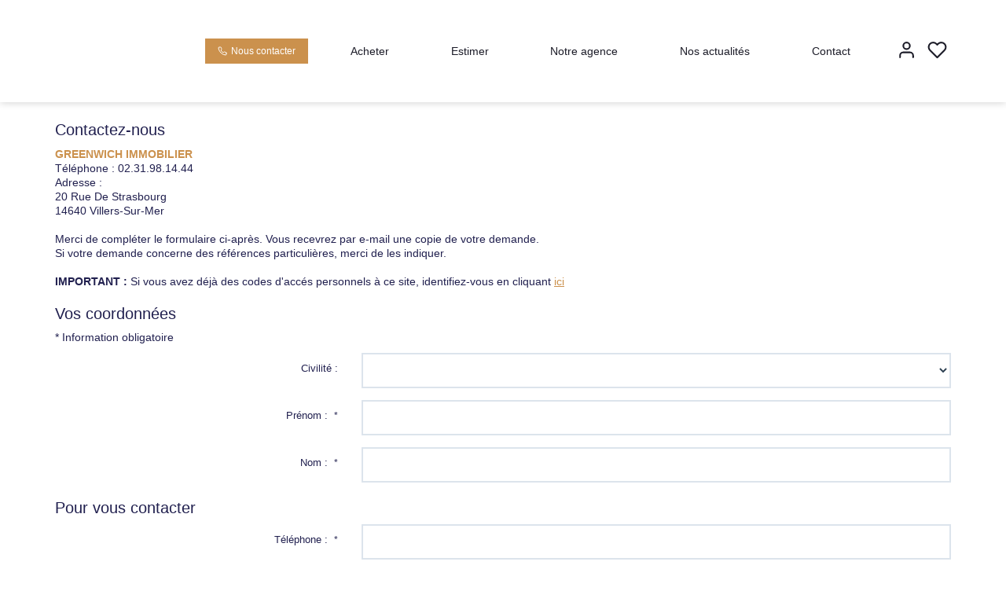

--- FILE ---
content_type: text/html; charset=UTF-8
request_url: https://www.greenwich-immobilier.fr/catalog/contact_us.php?manufacturer_id=293278&products_id=40199894
body_size: 2337
content:
<!DOCTYPE html>
<html lang="en">
<head>
    <meta charset="utf-8">
    <meta name="viewport" content="width=device-width, initial-scale=1">
    <title></title>
    <style>
        body {
            font-family: "Arial";
        }
    </style>
    <script type="text/javascript">
    window.awsWafCookieDomainList = [];
    window.gokuProps = {
"key":"AQIDAHjcYu/GjX+QlghicBgQ/7bFaQZ+m5FKCMDnO+vTbNg96AEiiFg5ZQBmkUdi/VsL2S7GAAAAfjB8BgkqhkiG9w0BBwagbzBtAgEAMGgGCSqGSIb3DQEHATAeBglghkgBZQMEAS4wEQQM7ry/yMNQiNuy7Et5AgEQgDswcdCQYktFxzs6VM4UStv0E3JGyKvuZ9K9sWXkPL3QvrdaN8/3LQDaEC3V/rOS/J0ReSigFYSjt9B6AA==",
          "iv":"CgAETSJlSgAAAZyr",
          "context":"5Pd6T4rhyDZZMbwS0ZfO5j03qbWhQ07Qf+6sWRFFGh4ohpEqGqzvmyZy1UvjgfzEYH39c9QmIhsrIGuGFSgD8PPo6sqJUFzKl6OlOMsVzybdk4zSmTO83md/HL7lnvGwsABG3IrBdau6oKHTEjnD275yWkGDBIIsJfoY3aga4TQsP/9G1sGeuF6+jSlVkCKP1OMz0VG7kzWgp1X/lMSuhw76Q716s9h9snlNOMMSd4MSFBCmVIUAaMCZWgt4a/iENVMXHVKXYhlbP99G5s5vWQkXdu/[base64]/AYL0KQwhtjy/ItDf+78w409lam2GXDVz1THPa2gXbeIvelrXNeILWXM7kAfJpTox0iz+Ws0dfweJzFfXwDQgFtSHhWUNRVueojYdU3DI20cpz1XcrUy0gzw8NExo2xfsj/68z/dJ8E97YZx+s8UI0IDWGuCEpSXMqomosm525/LQVhiz4G90fE42K45QDRv4c6Oy5jZjgiJLJT6NnnyOBpfSlDmBKB6AWSw2Jy/DDRBLUjgjrKB2gx9PH8="
};
    </script>
    <script src="https://7813e45193b3.47e58bb0.eu-west-3.token.awswaf.com/7813e45193b3/28fa1170bc90/1cc501575660/challenge.js"></script>
</head>
<body>
    <div id="challenge-container"></div>
    <script type="text/javascript">
        AwsWafIntegration.saveReferrer();
        AwsWafIntegration.checkForceRefresh().then((forceRefresh) => {
            if (forceRefresh) {
                AwsWafIntegration.forceRefreshToken().then(() => {
                    window.location.reload(true);
                });
            } else {
                AwsWafIntegration.getToken().then(() => {
                    window.location.reload(true);
                });
            }
        });
    </script>
    <noscript>
        <h1>JavaScript is disabled</h1>
        In order to continue, we need to verify that you're not a robot.
        This requires JavaScript. Enable JavaScript and then reload the page.
    </noscript>
</body>
</html>

--- FILE ---
content_type: text/css
request_url: https://www.greenwich-immobilier.fr/office12/greenw_04092020/catalog/css/fiche.css
body_size: 6661
content:
.clearfix {
  *zoom: 1;
}
.clearfix:before,
.clearfix:after {
  display: table;
  content: "";
  line-height: 0;
}
.clearfix:after {
  clear: both;
}
.hide-text {
  font: 0/0 a;
  color: transparent;
  text-shadow: none;
  background-color: transparent;
  border: 0;
}
.input-block-level {
  display: block;
  width: 100%;
  min-height: 30px;
  -webkit-box-sizing: border-box;
  -moz-box-sizing: border-box;
  box-sizing: border-box;
}
@media (min-width: 1300px) {
  .container {
    width: 1270px;
  }
}
.breadcrumb {
  float: left;
  width: 100%;
  background: transparent;
  padding: 0;
  margin-bottom: 10px;
}
.breadcrumb > li {
  vertical-align: middle;
  font-size: 12px;
}
.breadcrumb > li +li:before {
  padding-right: 0;
}
h1,
h2,
h3,
h4,
h5,
h6,
.h1,
.h2,
.h3,
.h4,
.h5,
.h6 {
  font-family: var(--font-1);
}
.container_map:not(.chargementOk) .google_maps::before,
.container_map:not(.chargementOk) .google_maps::after {
  color: var(--color-2);
}
.page_products_info {
  background-color: var(--color-3-darken-2);
}
.page_products_info .barre-navigation {
  float: left;
  width: 100%;
  background-color: var(--color-2);
  padding: 20px 0;
  color: var(--color-3);
  margin-bottom: 30px;
}
.page_products_info .barre-navigation.luxury {
  background-color: var(--color-2-20);
}
.page_products_info .barre-navigation.luxury a {
  color: var(--color-1);
}
.page_products_info .barre-navigation a {
  color: var(--color-3);
  font-size: 13px;
}
.page_products_info .barre-navigation i {
  padding-right: 15px;
}
.page_products_info #header #bandeau_header {
  margin-bottom: 0px;
}
.page_products_info .mini-title {
  font-weight: 600;
  font-size: 13px;
}
.page_products_info .col-left,
.page_products_info .col-right {
  width: 100%;
  float: left;
}
.page_products_info .rowpopup {
  position: relative;
  padding-bottom: 90px;
  padding-top: 15px;
  background-color: var(--color-3);
}
.page_products_info .btn-popup {
  position: fixed;
  bottom: 0;
  left: 0;
  padding: 10px 0;
  width: 100%;
  background-color: var(--color-2);
}
.page_products_info .btn-popup .btn-primary {
  border-color: var(--color-3);
  -moz-box-shadow: none;
  -webkit-box-shadow: none;
  box-shadow: none;
  display: inline-block;
  margin-right: 15px;
  font-size: 14px;
  line-height: 1.2em;
}
.page_products_info .btn-popup .btn-primary:hover {
  background-color: var(--color-3);
  color: var(--color-1);
  -moz-box-shadow: none;
  -webkit-box-shadow: none;
  box-shadow: none;
}
.page_products_info .btn-popup .btn-primary:hover svg {
  color: var(--color-2);
}
.page_products_info .btn-popup svg {
  display: inline-block;
  vertical-align: middle;
  height: 20px;
  width: 20px;
  margin-left: 15px;
}
.page_products_info .btn-popup .conteneur_buy_now {
  display: inline-block;
  vertical-align: middle;
  margin-right: 15px;
}
.page_products_info .btn-popup .conteneur_buy_now a {
  display: inline-block;
  margin-left: 15px;
  height: 33px;
  width: 33px;
}
.page_products_info .btn-popup .conteneur_buy_now a.checked svg {
  color: #e74c3c;
}
.page_products_info .btn-popup .conteneur_buy_now a svg {
  -webkit-box-shadow: 0px 0px 5px rgba(0,0,0,0.2);
  box-shadow: 0px 0px 5px rgba(0,0,0,0.2);
  border-radius: 16px;
  padding: 8px;
  height: 100%;
  width: 100%;
  background-color: var(--color-3);
  margin-left: 0;
  margin-bottom: -10px;
}
.page_products_info .btn-popup .conteneur_compare {
  display: none;
}
.page_products_info .btn-popup .list-share-product {
  display: inline-block;
  list-style: none;
  text-align: right;
  padding: 0;
  margin: 15px 0;
}
.page_products_info .btn-popup .list-share-product li {
  display: inline-block;
  vertical-align: middle;
  padding: 0 3px;
  font-size: 16px;
  color: var(--color-3);
}
.page_products_info .btn-popup .list-share-product li i {
  color: var(--color-3);
}
.page_products_info .btn-popup .list-share-product li:first-child {
  padding-left: 0;
  font-size: 13px;
}
.page_products_info .btn-popup .list-share-product li:last-child {
  padding-right: 0;
}
.page_products_info .col-left .nav-barre-tools,
.page_products_info .col-left .container-slider-product,
.page_products_info .col-left .container-vignettes-product {
  width: 100%;
  float: left;
}
.page_products_info .col-left .nav-barre-tools {
  margin-bottom: 20px;
}
.page_products_info .col-left .nav-barre-tools .list-btn-tools {
  list-style: none;
  padding: 0;
  margin: 0;
}
.page_products_info .col-left .nav-barre-tools .list-btn-tools.col-2 {
  text-align: center;
}
.page_products_info .col-left .nav-barre-tools .list-btn-tools.col-3 {
  text-align: right;
}
.page_products_info .col-left .nav-barre-tools .list-btn-tools li {
  display: inline-block;
  padding: 0 3px;
}
.page_products_info .col-left .nav-barre-tools .list-btn-tools li:first-child {
  padding-left: 0;
}
.page_products_info .col-left .nav-barre-tools .list-btn-tools li:last-child {
  padding-right: 0;
}
.page_products_info .col-left .nav-barre-tools .list-btn-tools li .conteneur_buy_now,
.page_products_info .col-left .nav-barre-tools .list-btn-tools li .conteneur_compare {
  display: inline-block;
}
.page_products_info .col-left .nav-barre-tools .list-btn-tools li .conteneur_buy_now a.checked,
.page_products_info .col-left .nav-barre-tools .list-btn-tools li .conteneur_compare a.checked {
  color: var(--color-3);
  background-color: var(--color-1);
}
.page_products_info .col-left .nav-barre-tools .list-btn-tools li .conteneur_compare {
  margin-left: 10px;
}
.page_products_info .col-left .nav-barre-tools .list-btn-tools li a {
  display: inline-block;
  min-width: 40px;
  padding: 5px 0;
  border-radius: 4px;
  text-align: center;
  font-size: 16px;
  -webkit-transition: all 0.3s ease;
  -moz-transition: all 0.3s ease;
  -ms-transition: all 0.3s ease;
  -o-transition: all 0.3s ease;
  transition: all 0.3s ease;
}
.page_products_info .col-left .nav-barre-tools .list-btn-tools li a:hover,
.page_products_info .col-left .nav-barre-tools .list-btn-tools li a:focus,
.page_products_info .col-left .nav-barre-tools .list-btn-tools li a.active {
  color: var(--color-3);
  background-color: var(--color-1);
}
.page_products_info .col-left .nav-barre-tools .list-btn-tools li a .fa.fa-long-arrow-right {
  float: unset;
  margin: 0;
  color: inherit;
  font-size: inherit;
}
.page_products_info .col-left .container-slider-product {
  float: left;
  width: 100%;
  position: relative;
  height: 600px;
  display: flex;
  justify-content: center;
  align-items: center;
  margin-bottom: 30px;
}
.page_products_info .col-left .container-slider-product.luxury .bx-wrapper .bx-viewport {
  border-radius: 0;
}
.page_products_info .col-left .container-slider-product.luxury .bx-wrapper .bx-viewport #slider_product_short .item-slider img,
.page_products_info .col-left .container-slider-product.luxury .bx-wrapper .bx-viewport #slider_product_large .item-slider img {
  border-radius: 0;
}
.page_products_info .col-left .container-slider-product .col-left,
.page_products_info .col-left .container-slider-product .col-right {
  height: 100%;
  position: relative;
}
.page_products_info .col-left .container-slider-product .col-left {
  width: 20%;
}
.page_products_info .col-left .container-slider-product .col-right {
  width: 80%;
  padding-left: 15px;
}
.page_products_info .col-left .container-slider-product .col-right .btn-controls-slider.btn-prev,
.page_products_info .col-left .container-slider-product .col-right .btn-controls-slider.btn-next {
  position: absolute;
  top: 50%;
  -moz-transform: translateY(-50%);
  -webkit-transform: translateY(-50%);
  -o-transform: translateY(-50%);
  -ms-transform: translateY(-50%);
  transform: translateY(-50%);
  height: 80px;
  width: 80px;
  z-index: 1;
  border-radius: 50%;
  cursor: pointer;
  padding: 8px 12px;
  color: var(--color-3);
}
.page_products_info .col-left .container-slider-product .col-right .btn-controls-slider.btn-prev {
  left: 15px;
  padding-right: 15px;
}
.page_products_info .col-left .container-slider-product .col-right .btn-controls-slider.btn-next {
  right: 15px;
  padding-left: 15px;
}
.page_products_info .col-left .container-slider-product .col-right .btn-controls-iframe {
  position: absolute;
  left: 50%;
  top: 100%;
  -moz-transform: translateX(-50%) translateY(-50%);
  -webkit-transform: translateX(-50%) translateY(-50%);
  -o-transform: translateX(-50%) translateY(-50%);
  -ms-transform: translateX(-50%) translateY(-50%);
  transform: translateX(-50%) translateY(-50%);
  z-index: 1;
}
.page_products_info .col-left .container-slider-product .col-right .btn-controls-iframe .btn {
  font-size: 15px;
  background-color: #21204f;
}
.page_products_info .col-left .container-slider-product .col-right .iframe-visite-virtuelle {
  position: absolute;
  z-index: 1;
  height: 100%;
  width: 100%;
  padding-left: 15px;
  left: 0;
  top: 0;
}
.page_products_info .col-left .container-slider-product .col-right .iframe-visite-virtuelle iframe {
  border-radius: 16px;
  height: 100%;
  width: 100%;
}
.page_products_info .col-left .container-slider-product .col-right svg {
  width: 15px;
}
.page_products_info .col-left .container-slider-product .col-right .btn-group {
  position: absolute;
  left: 50%;
  top: 100%;
  z-index: 1;
}
.page_products_info .col-left .container-slider-product .col-right .btn-group .btn {
  width: 200px;
  height: 40px;
  font-size: 12px;
  padding: 5px 10px;
  background-color: var(--color-2);
  color: var(--color-3);
}
.page_products_info .col-left .container-slider-product .col-right .btn-group .btn svg {
  width: 15px;
  vertical-align: text-top;
}
.page_products_info .col-left .container-slider-product .col-right .btn-group .dropdown-menu {
  width: 200px;
  padding: 20px;
}
.page_products_info .col-left .container-slider-product .col-right .btn-group .dropdown-menu .dropdown-item {
  font-size: 12px;
}
.page_products_info .col-left .container-slider-product .col-right .btn-group .dropdown-menu .dropdown-item svg {
  width: 15px;
  vertical-align: text-top;
}
.page_products_info .col-left .container-slider-product .bx-wrapper {
  height: 100% !important;
  width: 100% !important;
  margin: 0;
}
.page_products_info .col-left .container-slider-product .bx-wrapper .bx-viewport {
  height: 100% !important;
  width: 100% !important;
  -moz-box-shadow: none;
  -webkit-box-shadow: none;
  box-shadow: none;
  border: 0;
  left: 0;
  background: transparent;
  border-radius: 16px;
}
.page_products_info .col-left .container-slider-product .bx-wrapper .bx-viewport #slider_product_large,
.page_products_info .col-left .container-slider-product .bx-wrapper .bx-viewport #slider_product_short {
  height: 100%;
}
.page_products_info .col-left .container-slider-product .bx-wrapper .bx-viewport #slider_product_large .item-slider img,
.page_products_info .col-left .container-slider-product .bx-wrapper .bx-viewport #slider_product_short .item-slider img {
  border-radius: 16px;
  -webkit-transition: all 0.3s ease;
  -moz-transition: all 0.3s ease;
  -ms-transition: all 0.3s ease;
  -o-transition: all 0.3s ease;
  transition: all 0.3s ease;
}
.page_products_info .col-left .container-slider-product #slider_product_large .item-slider {
  height: 100%;
}
.page_products_info .col-left .container-slider-product #slider_product_large .item-slider img {
  height: 100%;
  width: 100%;
  object-fit: cover;
  -o-object-fit: cover;
  object-position: center;
  -o-object-position: center;
}
.page_products_info .col-left .container-slider-product #slider_product_large .item-slider:hover img {
  transform: scale(1.2);
}
.page_products_info .col-left .container-slider-product #slider_product_short {
  height: 100%;
}
.page_products_info .col-left .container-slider-product #slider_product_short .item-slider {
  height: 130px;
}
.page_products_info .col-left .container-slider-product #slider_product_short .item-slider img {
  height: 100%;
  width: 100%;
  cursor: pointer;
  object-fit: cover;
  -o-object-fit: cover;
  object-position: center;
  -o-object-position: center;
}
.page_products_info .col-left .container-vignettes-product {
  margin-bottom: 50px;
}
.page_products_info .col-left .container-vignettes-product .controls-slider {
  float: left;
  width: 10%;
  height: 80px;
  display: flex;
  align-items: center;
}
.page_products_info .col-left .container-vignettes-product .controls-slider.control-left {
  justify-content: flex-start;
}
.page_products_info .col-left .container-vignettes-product .controls-slider.control-right {
  justify-content: flex-end;
}
.page_products_info .col-left .container-vignettes-product .controls-slider .btn-prev,
.page_products_info .col-left .container-vignettes-product .controls-slider .btn-next {
  cursor: pointer;
  display: inline-block;
  min-width: 50px;
  line-height: 40px;
  border-radius: 4px;
  text-align: center;
  font-size: 30px;
  -webkit-transition: all 0.3s ease;
  -moz-transition: all 0.3s ease;
  -ms-transition: all 0.3s ease;
  -o-transition: all 0.3s ease;
  transition: all 0.3s ease;
}
.page_products_info .col-left .container-vignettes-product .controls-slider .btn-prev .fa,
.page_products_info .col-left .container-vignettes-product .controls-slider .btn-next .fa {
  line-height: 1em;
  margin: 0;
  color: unset;
  float: unset;
  font-size: inherit;
}
.page_products_info .col-left .container-vignettes-product .controls-slider .btn-prev:hover,
.page_products_info .col-left .container-vignettes-product .controls-slider .btn-prev:focus,
.page_products_info .col-left .container-vignettes-product .controls-slider .btn-prev.active,
.page_products_info .col-left .container-vignettes-product .controls-slider .btn-next:hover,
.page_products_info .col-left .container-vignettes-product .controls-slider .btn-next:focus,
.page_products_info .col-left .container-vignettes-product .controls-slider .btn-next.active {
  color: var(--color-3);
  background-color: var(--color-1);
}
.page_products_info .col-left .container-vignettes-product .bx-wrapper {
  float: left;
  min-width: 80%;
  width: 80%;
  margin: 0;
}
.page_products_info .col-left .container-vignettes-product .bx-wrapper .bx-viewport {
  margin: 0;
  height: 100%;
  -moz-box-shadow: none;
  -webkit-box-shadow: none;
  box-shadow: none;
  border: 0;
  left: 0;
  background: transparent;
}
.page_products_info .col-left .container-vignettes-product #slider_product_vignettes {
  height: 80px;
}
.page_products_info .col-left .container-vignettes-product #slider_product_vignettes .item-slider {
  height: 100%;
  padding: 0 5px;
}
.page_products_info .col-left .container-vignettes-product #slider_product_vignettes .item-slider img {
  height: 100%;
  width: 100%;
  cursor: pointer;
  object-fit: cover;
  -o-object-fit: cover;
  object-position: center;
  -o-object-position: center;
}
.page_products_info .col-left .box-description {
  float: left;
  width: 100%;
  background-color: var(--color-bloc);
  border-radius: 16px;
  border: 1px solid var(--color-2-lighten-3);
  color: var(--color-1);
  padding: 45px;
  font-size: 14px;
}
.page_products_info .col-left .box-description.luxury {
  border-radius: 0;
}
.page_products_info .col-left .box-description.popup {
  border: 0;
  padding: 0;
  -webkit-box-shadow: 0px 0px 0px rgba(0,0,0,0.2);
  box-shadow: 0px 0px 0px rgba(0,0,0,0.2);
}
.page_products_info .col-left .box-description .product-model {
  float: left;
  width: 100%;
  font-weight: 600;
  font-size: 12px;
}
.page_products_info .col-left .box-description .product-title {
  float: left;
  width: 100%;
  margin-top: 0;
  font-size: 25px;
  font-weight: 700;
  line-height: 33px;
  margin-bottom: 30px;
}
.page_products_info .col-left .box-description .product-title .ville-title {
  color: var(--color-1-lighten-2);
}
.page_products_info .col-left .box-description .bulle {
  display: inline-block;
  vertical-align: middle;
  padding: 7px 20px;
  -webkit-box-shadow: 0px 0px 5px rgba(0,0,0,0.2);
  box-shadow: 0px 0px 5px rgba(0,0,0,0.2);
  border-radius: 16px;
  margin-bottom: 15px;
}
.page_products_info .col-left .box-description .bulle:not(:last-child) {
  margin-right: 15px;
}
.page_products_info .col-left .box-description .bulle .picto,
.page_products_info .col-left .box-description .bulle .value {
  display: inline-block;
  vertical-align: middle;
}
.page_products_info .col-left .box-description .bulle .picto {
  height: 20px;
  width: 20px;
}
.page_products_info .col-left .box-description .bulle .picto.bold {
  background-color: var(--color-1-lighten);
  font-weight: 600;
  text-align: center;
  line-height: 20px;
  width: auto;
  padding: 0 5px;
}
.page_products_info .col-left .box-description .bulle .picto svg {
  height: 100%;
  width: 100%;
  object-fit: contain;
  -o-object-fit: contain;
  object-position: center;
  -o-object-position: center;
}
.page_products_info .col-left .box-description .formatted_price_alur2_div {
  display: none;
}
.page_products_info .col-left .box-description .alur {
  text-align: right;
  margin-bottom: 30px;
}
.page_products_info .col-left .box-description .alur .formatted_price_alur2_div {
  display: block;
}
.page_products_info .col-left .box-description .alur .hono_inclus_price,
.page_products_info .col-left .box-description .alur .alur_loyer_price {
  display: none;
}
.page_products_info .col-left .box-description .alur .hono_inclus_text {
  float: left;
  width: 100%;
  text-align: right;
  font-size: 12px;
}
.page_products_info .col-left .box-description .alur .formatted_price_alur2_div {
  line-height: 16px;
}
.page_products_info .col-left .box-description .alur .formatted_price_alur2_div .hono_net,
.page_products_info .col-left .box-description .alur .formatted_price_alur2_div .hono_percent,
.page_products_info .col-left .box-description .alur .formatted_price_alur2_div .alur_location_charges,
.page_products_info .col-left .box-description .alur .formatted_price_alur2_div .alur_location_complement,
.page_products_info .col-left .box-description .alur .formatted_price_alur2_div .alur_location_honos,
.page_products_info .col-left .box-description .alur .formatted_price_alur2_div .alur_location_hono_etat_lieux,
.page_products_info .col-left .box-description .alur .formatted_price_alur2_div .alur_location_depot,
.page_products_info .col-left .box-description .alur .formatted_price_alur2_div .alur_location_meuble,
.page_products_info .col-left .box-description .alur .formatted_price_alur2_div .alur_location_ville,
.page_products_info .col-left .box-description .alur .formatted_price_alur2_div .alur_location_surface {
  font-size: 12px;
}
.page_products_info .col-left .box-description svg {
  display: inline-block;
  height: 20px;
  width: 20px;
}
.page_products_info .col-left .box-description .infos-outils svg {
  -webkit-box-shadow: 0px 0px 5px rgba(0,0,0,0.2);
  box-shadow: 0px 0px 5px rgba(0,0,0,0.2);
  border-radius: 16px;
  padding: 8px;
  height: 33px;
  width: 33px;
}
.page_products_info .col-left .box-description .infos-outils .conteneur_buy_now {
  display: inline-block;
}
.page_products_info .col-left .box-description .infos-outils .conteneur_buy_now a {
  display: inline-block;
  margin-right: 15px;
}
.page_products_info .col-left .box-description .infos-outils .conteneur_buy_now a.checked svg {
  color: #e74c3c;
}
.page_products_info .col-left .box-description .infos-outils .conteneur_buy_now a svg {
  color: var(--color-2);
}
.page_products_info .col-left .box-description .infos-outils .btn-print {
  display: inline-block;
  margin-right: 15px;
}
.page_products_info .col-left .box-description .infos-outils .conteneur_compare {
  display: none;
}
.page_products_info .col-left .box-description .infos-outils .product-price {
  font-size: 22px;
  color: var(--color-2);
  font-weight: 600;
  text-align: right;
  line-height: 25px;
}
.page_products_info .col-left .box-description .infos-outils .price_alur_description {
  display: none;
}
.page_products_info .col-left .box-description .infos-outils .list-share-product {
  list-style: none;
  text-align: right;
  padding: 0;
  margin: 8px 0 15px 0;
  float: right;
}
.page_products_info .col-left .box-description .infos-outils .list-share-product li {
  display: inline-block;
  vertical-align: middle;
  padding: 0 3px;
  font-size: 16px;
}
.page_products_info .col-left .box-description .infos-outils .list-share-product li:first-child {
  padding-left: 0;
  font-size: 13px;
}
.page_products_info .col-left .box-description .infos-outils .list-share-product li:last-child {
  padding-right: 0;
}
.page_products_info .col-left .box-description .infos-outils .product-honoraires {
  float: left;
  width: 100%;
  text-align: right;
}
.page_products_info .col-left .box-description .infos-outils .product-honoraires a {
  background: none;
  color: var(--color-2);
  font-size: 13px;
  font-weight: 600;
  border: 0;
  border-bottom: 1px solid var(--color-2);
  padding: 0 0 1px 0;
  border-radius: 0px;
}
.page_products_info .col-left .box-description .infos-outils .product-honoraires a:hover {
  -webkit-box-shadow: 0px 0px 0px rgba(0,0,0,0.2);
  box-shadow: 0px 0px 0px rgba(0,0,0,0.2);
  color: var(--color-2-lighten);
}
.page_products_info .col-left .box-description .products-description {
  margin-top: 15px;
  border-top: 2px solid var(--color-1-lighten);
  padding-top: 20px;
  line-height: 25px;
  font-size: 15px;
}
.page_products_info .col-left .box-description .products-description .mentions_bareme_product {
  display: none;
}
.page_products_info .col-left .box-description .product-login {
  margin-top: 30px;
  margin-bottom: 0px;
}
.page_products_info .col-left .box-description .product-login h3 {
  font-size: 20px;
  padding-bottom: 15px;
}
.page_products_info .col-left .box-description .product-login .page_login_left,
.page_products_info .col-left .box-description .product-login .page_login_right {
  min-height: 295px;
}
.page_products_info .col-left .box-description .product-login .page_login_left .btn-primary {
  position: absolute;
  bottom: 0;
  left: 15px;
}
.page_products_info .col-left .box-description .product-criteres {
  float: left;
  width: 100%;
  margin-top: 30px;
}
.page_products_info .col-left .box-description .product-criteres .gutter-sizer {
  width: 30px;
}
.page_products_info .col-left .box-description .product-criteres .panel {
  margin-bottom: 0;
}
.page_products_info .col-left .box-description .product-criteres .panel.panel-default {
  border: 0;
  width: calc(50% - 15px);
  display: inline-block;
  -webkit-box-shadow: none;
  box-shadow: none;
  background: transparent;
}
.page_products_info .col-left .box-description .product-criteres .panel.panel-default .panel-body {
  padding: 0;
}
.page_products_info .col-left .box-description .product-criteres .panel.panel-default .panel-body h3 {
  font-weight: 600;
  font-size: 15px;
  color: var(--color-2);
  padding: 8px 0 8px 8px;
  margin: 0;
}
.page_products_info .col-left .box-description .product-criteres .panel.panel-default .panel-body .list-group .list-group-item {
  background: transparent;
  border: 0;
  padding: 5px 0 5px 10px;
  margin: 0;
  border-radius: 0px;
  font-size: 12px;
}
.page_products_info .col-left .box-description .product-criteres .panel.panel-default .panel-body .list-group .list-group-item.odd {
  background: var(--color-2-lighten-3);
}
.page_products_info .col-left .box-description .product-criteres .bilans_energie {
  width: 100%;
}
.page_products_info .col-left .box-description .product-criteres .bilans_energie .dpe_item img {
  max-width: 50%;
  max-height: 100%;
  padding-right: 5px;
  object-fit: contain;
  -o-object-fit: contain;
  object-position: center;
  -o-object-position: center;
}
.page_products_info .col-right.luxury .vcard-agence {
  border-radius: 0;
  border-color: transparent;
}
.page_products_info .col-right.luxury .vcard-agence .link-contact {
  border-radius: 0;
}
.page_products_info .col-right.luxury .vcard-agence .link-contact .btn-primary,
.page_products_info .col-right.luxury .vcard-agence .link-contact .btn-secondary {
  border-radius: 0;
}
.page_products_info .col-right .vcard-agence {
  float: left;
  width: 100%;
  background-color: var(--color-bloc);
  border-radius: 16px;
  border: 1px solid var(--color-2-lighten-3);
  color: var(--color-1);
  padding: 30px 0 0px 0;
  font-size: 14px;
  min-height: 250px;
}
.page_products_info .col-right .vcard-agence .photo-agence {
  float: left;
  width: 100%;
  margin-bottom: 20px;
}
.page_products_info .col-right .vcard-agence .photo-agence.no-circle img {
  object-fit: contain;
  -o-object-fit: contain;
  object-position: center;
  -o-object-position: center;
  width: 100%;
  border-radius: 0;
}
.page_products_info .col-right .vcard-agence .photo-agence img {
  object-fit: cover;
  -o-object-fit: cover;
  object-position: center;
  -o-object-position: center;
  height: 120px;
  width: 120px;
  border-radius: 50%;
  display: block;
  margin: auto;
  max-width: 100%;
}
.page_products_info .col-right .vcard-agence .name-agence,
.page_products_info .col-right .vcard-agence .adresse-agence,
.page_products_info .col-right .vcard-agence .link-contact {
  color: var(--color-1);
  text-align: center;
}
.page_products_info .col-right .vcard-agence .name-agence {
  font-weight: bold;
  font-size: 15px;
  margin-bottom: 5px;
}
.page_products_info .col-right .vcard-agence .adresse-agence {
  font-size: 13px;
  color: var(--color-1-lighten-2);
  margin-bottom: 5px;
  padding: 0 30px;
}
.page_products_info .col-right .vcard-agence .link-contact {
  float: left;
  width: 100%;
  padding: 15px 0;
  background-color: var(--color-2-lighten-3);
  -webkit-border-radius: 0 0 16px 16px;
  border-radius: 0 0 16px 16px;
  margin-top: 15px;
}
.page_products_info .col-right .vcard-agence .link-contact .btn-primary {
  -webkit-border-radius: 8px;
  border-radius: 8px;
}
.page_products_info .col-right .vcard-agence .link-contact .btn-secondary {
  -webkit-border-radius: 8px;
  border-radius: 8px;
  border-color: var(--color-3);
  margin-top: 15px;
}
.page_products_info .col-right .vcard-agence .link-contact svg {
  display: inline-block;
  vertical-align: middle;
  height: 20px;
  width: 20px;
  margin-left: 15px;
}
.page_products_info .col-right #listing_box_ad {
  width: 100%;
  margin-top: 30px;
  padding-left: 0;
}
.page_products_info .col-right #listing_box_ad .bloc-ad-listing.bloc-carto {
  display: none;
}
.page_products_info .carto-product {
  float: left;
  width: 100%;
  margin-top: 45px;
  margin-bottom: 15px;
}
.page_products_info .carto-product h2 {
  float: left;
  width: 100%;
  margin-top: 0;
  font-size: 25px;
  font-weight: 700;
  line-height: 33px;
  margin-bottom: 10px;
}
.page_products_info .carto-product h2 span {
  font-size: 14px;
  font-weight: 500;
  display: block;
}
.page_products_info .carto-product .container_map {
  float: left;
  width: 100%;
  border-radius: 16px;
}
.page_products_info .carto-product .google_maps_poi {
  display: none;
}
.page_products_info .carto-product .google_maps_poi ul {
  list-style: none;
  padding: 0;
  margin: 0;
}
.page_products_info .carto-product .google_maps_poi ul li:not(:first-child) {
  display: inline-block;
  vertical-align: middle;
  padding: 0 10px;
}
.page_products_info .carto-product .google_maps_poi ul li h3 {
  font-family: var(--font-2);
  font-weight: bold;
}
.page_products_info .carto-product .google_maps_poi ul li input,
.page_products_info .carto-product .google_maps_poi ul li label {
  display: inline-block;
  vertical-align: baseline;
}
.page_products_info .kelquartier-carto {
  float: left;
  width: 100%;
  margin-top: 45px;
}
.page_products_info .kelquartier-carto.luxury .carto .container_map {
  border-radius: 0;
}
.page_products_info .kelquartier-carto h2 {
  float: left;
  width: 100%;
  margin-top: 0;
  font-size: 25px;
  font-weight: 700;
  line-height: 33px;
  margin-bottom: 10px;
}
.page_products_info .kelquartier-carto h2 span {
  font-size: 14px;
  font-weight: 500;
  display: block;
}
.page_products_info .kelquartier-carto ul {
  margin: 0;
  padding: 0;
  list-style: none;
}
.page_products_info .kelquartier-carto h3 {
  float: left;
  width: 100%;
  margin-top: 15px;
  font-size: 20px;
  font-weight: 700;
  margin-bottom: 15px;
  color: var(--color-2);
}
.page_products_info .kelquartier-carto p {
  float: left;
  width: 100%;
  margin-bottom: 30px;
  font-size: 15px;
}
.page_products_info .kelquartier-carto .carto {
  float: left;
  width: 100%;
}
.page_products_info .kelquartier-carto .carto ul {
  list-style: none;
  padding: 0;
  margin: 0;
  float: left;
  width: 100%;
  margin-bottom: 10px;
}
.page_products_info .kelquartier-carto .carto ul li {
  display: inline-block;
  vertical-align: middle;
  padding: 0 3px;
}
.page_products_info .kelquartier-carto .carto ul li:first-child {
  padding-left: 0;
}
.page_products_info .kelquartier-carto .carto ul li:last-child {
  padding-right: 0;
}
.page_products_info .kelquartier-carto .carto ul li a {
  padding: 5px 10px;
  margin-bottom: 5px;
  font-size: 14px;
}
.page_products_info .kelquartier-carto .carto .container_map {
  float: left;
  width: 100%;
  margin-bottom: 15px;
  border-radius: 16px;
}
.page_products_info .kelquartier-carto .infos-quartier {
  float: left;
  width: 100%;
}
.page_products_info .kelquartier-carto .infos-quartier ul li {
  float: left;
  width: 32%;
  padding: 0px 15px 25px 0;
  font-size: 14px;
  font-weight: 500;
}
.page_products_info .kelquartier-carto .infos-quartier ul li span {
  text-transform: uppercase;
  color: var(--color-2);
  display: block;
  padding-bottom: 5px;
  font-size: 13px;
  font-weight: 600;
}
.page_products_info #bloc_calculatrices {
  float: left;
  width: 100%;
  margin-top: 30px;
  margin-bottom: 30px;
  background-color: var(--color-bloc);
  border-radius: 16px;
  border: 1px solid var(--color-2-lighten-3);
}
.page_products_info #bloc_calculatrices.luxury {
  border-radius: 0;
}
.page_products_info #bloc_calculatrices.luxury .calculatrices-budget #tabs_calculatrices {
  border-radius: 0;
}
.page_products_info #bloc_calculatrices .calculatrices-budget {
  float: left;
  width: 100%;
  padding: 10px;
}
.page_products_info #bloc_calculatrices .calculatrices-budget #tabs_calculatrices {
  float: left;
  width: 100%;
  margin-bottom: 30px;
  border-radius: 8px;
  padding: 10px;
  background-color: var(--color-2);
}
.page_products_info #bloc_calculatrices .calculatrices-budget #tabs_calculatrices ul {
  float: left;
  width: 100%;
  list-style: none;
  margin: 0;
  padding: 0;
}
.page_products_info #bloc_calculatrices .calculatrices-budget #tabs_calculatrices ul li {
  float: left;
  text-align: center;
  margin-right: 15px;
}
.page_products_info #bloc_calculatrices .calculatrices-budget #tabs_calculatrices ul li a {
  font-size: 13px;
  border-radius: 4px;
  color: var(--color-3);
  background-color: var(--color-2);
  border: 1px solid var(--color-2);
}
.page_products_info #bloc_calculatrices .calculatrices-budget #tabs_calculatrices ul li a:hover {
  color: var(--color-2);
  background-color: var(--color-3);
  border: 1px solid var(--color-2);
}
.page_products_info #bloc_calculatrices .calculatrices-budget #tabs_calculatrices ul li.active a {
  color: var(--color-2);
  background-color: var(--color-3);
  border: 1px solid var(--color-2);
}
.page_products_info #bloc_calculatrices .calculatrices-budget #iframe_calculatrice {
  float: left;
  width: 100%;
}
.simul_notaires_2 h1 {
  display: none;
}
.simul_notaires_2 h4 {
  margin-top: 0;
}
.box_similaire {
  float: left;
  width: 100%;
  padding: 60px 0;
  margin: 30px 0 0 0;
  background-color: var(--color-bloc);
}
.box_similaire h3 {
  font-size: 32px;
  line-height: 45px;
  margin-bottom: 30px;
  margin-top: 0px;
  float: left;
}
.box_similaire h3 span {
  color: var(--color-2);
}
.box_similaire .container-slider-selection {
  float: left;
  width: 100%;
  margin-top: -10px;
}
.box_similaire .container-slider-selection .bx-wrapper {
  width: 100%;
  margin: 0;
  max-width: 100% !important;
}
.box_similaire .container-slider-selection .bx-wrapper .bx-viewport {
  -moz-box-shadow: none;
  -webkit-box-shadow: none;
  box-shadow: none;
  border: 0;
  left: 0;
  background: transparent;
}
.box_similaire #controls_slider_selection {
  float: right;
  margin-top: 45px;
}
.box_similaire #controls_slider_selection .btn-prev-slide,
.box_similaire #controls_slider_selection .btn-next-slide {
  display: inline-block;
  height: 45px;
  width: 45px;
  border-radius: 50%;
  color: var(--color-1);
  background-color: var(--color-3);
  padding: 12px;
  cursor: pointer;
  -webkit-box-shadow: 0px 0px 10px rgba(0,0,0,0.1);
  box-shadow: 0px 0px 10px rgba(0,0,0,0.1);
  -webkit-transition: all 0.3s ease;
  -moz-transition: all 0.3s ease;
  -ms-transition: all 0.3s ease;
  -o-transition: all 0.3s ease;
  transition: all 0.3s ease;
}
.box_similaire #controls_slider_selection .btn-prev-slide:hover,
.box_similaire #controls_slider_selection .btn-prev-slide:focus,
.box_similaire #controls_slider_selection .btn-next-slide:hover,
.box_similaire #controls_slider_selection .btn-next-slide:focus {
  -webkit-box-shadow: 0px 0px 10px rgba(0,0,0,0.5);
  box-shadow: 0px 0px 10px rgba(0,0,0,0.5);
}
.box_similaire #controls_slider_selection .btn-prev-slide svg,
.box_similaire #controls_slider_selection .btn-next-slide svg {
  height: 100%;
  width: 100%;
  object-fit: contain;
  -o-object-fit: contain;
  object-position: center;
  -o-object-position: center;
}
.box_similaire #controls_slider_selection .btn-prev-slide {
  margin-right: 15px;
}
.box_similaire #slider_selection .product-selection {
  float: left;
  width: 100%;
  padding: 10px 10px 60px;
  position: relative;
  -webkit-transition: all 0.3s ease;
  -moz-transition: all 0.3s ease;
  -ms-transition: all 0.3s ease;
  -o-transition: all 0.3s ease;
  transition: all 0.3s ease;
}
.box_similaire #slider_selection .product-selection:hover,
.box_similaire #slider_selection .product-selection:focus {
  padding-bottom: 10px;
}
.box_similaire #slider_selection .product-selection:hover .link-product .product-image,
.box_similaire #slider_selection .product-selection:focus .link-product .product-image {
  height: 300px;
}
.box_similaire #slider_selection .product-selection .pictos-product {
  list-style: none;
  position: absolute;
  top: 20px;
  left: 20px;
  z-index: 1;
  margin: 0;
  padding: 0;
}
.box_similaire #slider_selection .product-selection .pictos-product li {
  display: inline-block;
  vertical-align: middle;
  margin-bottom: 5px;
  margin-right: 5px;
  background-color: var(--color-1-60);
  color: var(--color-3);
  padding: 3px 8px;
  font-size: 11px;
  border-radius: 4px;
}
.box_similaire #slider_selection .product-selection .pictos-product li a {
  color: var(--color-3);
  text-decoration: none;
}
.box_similaire #slider_selection .product-selection .pictos-product li .picto,
.box_similaire #slider_selection .product-selection .pictos-product li .text {
  display: inline-block;
  vertical-align: middle;
}
.box_similaire #slider_selection .product-selection .pictos-product li .picto {
  height: 15px;
  width: 15px;
  margin-right: 3px;
}
.box_similaire #slider_selection .product-selection .pictos-product li .picto svg {
  height: 100%;
  width: 100%;
  object-fit: contain;
  -o-object-fit: contain;
  object-position: center;
  -o-object-position: center;
}
.box_similaire #slider_selection .product-selection .pictos-product li .text {
  text-transform: uppercase;
}
.box_similaire #slider_selection .product-selection .link-product {
  float: left;
  width: 100%;
  background-color: var(--color-bloc);
  border-radius: 16px;
  border: 1px solid var(--color-2-lighten-3);
  text-decoration: none;
}
.box_similaire #slider_selection .product-selection .link-product:hover {
  -webkit-box-shadow: 0px 0px 10px rgba(0,0,0,0.2);
  box-shadow: 0px 0px 10px rgba(0,0,0,0.2);
}
.box_similaire #slider_selection .product-selection .link-product .product-image {
  float: left;
  width: 100%;
  position: relative;
  height: 250px;
  -webkit-transition: all 0.3s ease;
  -moz-transition: all 0.3s ease;
  -ms-transition: all 0.3s ease;
  -o-transition: all 0.3s ease;
  transition: all 0.3s ease;
}
.box_similaire #slider_selection .product-selection .link-product .product-image .photo {
  border-radius: 16px;
  height: 100%;
  width: 100%;
  object-fit: cover;
  -o-object-fit: cover;
  object-position: center;
  -o-object-position: center;
}
.box_similaire #slider_selection .product-selection .link-product .product-image .bulle-nego {
  position: absolute;
  bottom: 10px;
  right: 10px;
  z-index: 1;
  background-color: var(--color-2);
  border-radius: 16px;
  padding: 3px 5px;
}
.box_similaire #slider_selection .product-selection .link-product .product-image .bulle-nego .photo-nego,
.box_similaire #slider_selection .product-selection .link-product .product-image .bulle-nego .nego-name {
  display: inline-block;
  vertical-align: middle;
}
.box_similaire #slider_selection .product-selection .link-product .product-image .bulle-nego .photo-nego {
  height: 35px;
  width: 35px;
}
.box_similaire #slider_selection .product-selection .link-product .product-image .bulle-nego .photo-nego > img {
  border-radius: 50%;
  height: 100%;
  width: 100%;
  object-fit: cover;
  -o-object-fit: cover;
  object-position: top;
  -o-object-position: top;
}
.box_similaire #slider_selection .product-selection .link-product .product-image .bulle-nego .nego-name {
  color: var(--color-3);
  margin: 0 5px;
}
.box_similaire #slider_selection .product-selection .link-product .product-infos {
  float: left;
  width: 100%;
  padding: 20px 25px;
  position: relative;
}
.box_similaire #slider_selection .product-selection .link-product .product-infos .product-transac {
  position: absolute;
  top: 0;
  left: 25px;
  -moz-transform: translateY(-50%);
  -webkit-transform: translateY(-50%);
  -o-transform: translateY(-50%);
  -ms-transform: translateY(-50%);
  transform: translateY(-50%);
  z-index: 1;
  color: var(--color-3);
  background-color: var(--color-2-lighten);
  padding: 2px 10px;
  font-size: 12px;
  border-radius: 4px;
  text-transform: uppercase;
}
.box_similaire #slider_selection .product-selection .link-product .product-infos .product-name,
.box_similaire #slider_selection .product-selection .link-product .product-infos .product-localisation,
.box_similaire #slider_selection .product-selection .link-product .product-infos .product-short-infos,
.box_similaire #slider_selection .product-selection .link-product .product-infos .product-bulles,
.box_similaire #slider_selection .product-selection .link-product .product-infos .product-bottom-infos {
  float: left;
  width: 100%;
}
.box_similaire #slider_selection .product-selection .link-product .product-infos .product-name,
.box_similaire #slider_selection .product-selection .link-product .product-infos .product-localisation {
  margin-bottom: 5px;
}
.box_similaire #slider_selection .product-selection .link-product .product-infos .product-short-infos {
  font-size: 12px;
  margin-bottom: 15px;
}
.box_similaire #slider_selection .product-selection .link-product .product-infos .product-name {
  font-weight: 700;
  overflow: hidden;
  white-space: nowrap;
  text-overflow: ellipsis;
}
.box_similaire #slider_selection .product-selection .link-product .product-infos .product-bulles .bulle {
  display: inline-block;
  vertical-align: middle;
  padding: 7px 15px;
  -webkit-box-shadow: 0px 0px 5px rgba(0,0,0,0.2);
  box-shadow: 0px 0px 5px rgba(0,0,0,0.2);
  border-radius: 16px;
  margin-bottom: 10px;
}
.box_similaire #slider_selection .product-selection .link-product .product-infos .product-bulles .bulle:not(:last-child) {
  margin-right: 5px;
}
.box_similaire #slider_selection .product-selection .link-product .product-infos .product-bulles .bulle .picto,
.box_similaire #slider_selection .product-selection .link-product .product-infos .product-bulles .bulle .value {
  display: inline-block;
  vertical-align: middle;
}
.box_similaire #slider_selection .product-selection .link-product .product-infos .product-bulles .bulle .picto {
  height: 20px;
  width: 20px;
}
.box_similaire #slider_selection .product-selection .link-product .product-infos .product-bulles .bulle .picto svg {
  height: 100%;
  width: 100%;
  object-fit: contain;
  -o-object-fit: contain;
  object-position: center;
  -o-object-position: center;
}
.box_similaire #slider_selection .product-selection .link-product .product-infos .product-bottom-infos {
  border-top: 1px solid var(--color-1-lighten);
  padding-top: 20px;
}
.box_similaire #slider_selection .product-selection .link-product .product-infos .product-bottom-infos .product-price {
  float: left;
  width: 60%;
  color: var(--color-2);
  min-height: 2.4em;
}
.box_similaire #slider_selection .product-selection .link-product .product-infos .product-bottom-infos .product-price .price_honoraires_acquereur {
  color: var(--color-1);
  float: left;
  width: 100%;
}
.box_similaire #slider_selection .product-selection .link-product .product-infos .product-bottom-infos .product-ref {
  float: left;
  width: 40%;
  text-align: right;
  font-weight: bold;
  font-size: 12px;
}
#item_form {
  float: left;
  width: 100%;
  background-color: var(--color-2-lighten-3);
  padding: 20px 0 0 0;
  font-size: 11px;
}
#item_form h2 {
  float: left;
  width: 100%;
}
#item_form .form-group {
  margin-bottom: 15px;
  width: 100%;
  display: block;
  max-width: 100%;
  margin: 0 auto 15px;
}
#item_form .form-group textarea {
  resize: vertical;
  height: 80px;
}
#item_form .form-group .form-control {
  height: 35px;
  padding: 5px 15px;
  font-size: 12px;
  margin-bottom: 10px;
}
#item_form .bloc-captcha {
  max-width: 100%;
  display: block;
  margin: auto;
}
#item_form .bloc-captcha [id^="captchaDragAndDrop_"] {
  margin: auto;
  display: block;
}
#item_form .contact_info_erreur {
  padding-left: 15px;
  padding-right: 15px;
}
#item_form .contact_info_erreur .alert-danger {
  padding: 5px;
  margin-bottom: 10px;
  -webkit-border-radius: 8px;
  border-radius: 8px;
}
#item_form .contact_info_erreur .alert-success {
  font-size: 15px;
  padding: 10px;
  margin-bottom: 0;
  -webkit-border-radius: 8px;
  border-radius: 8px;
}
#item_form .bloc-contact-btn {
  text-align: center;
}
#item_form .bloc-contact-btn .btn-contact {
  display: inline-block;
  border: 2px solid var(--color-2);
  background-color: transparent;
  padding: 10px 20px;
  border-radius: 30px;
  color: var(--color-2);
  text-transform: uppercase;
  text-decoration: none;
  font-weight: bold;
  -webkit-transition: all 0.3s ease;
  -moz-transition: all 0.3s ease;
  -ms-transition: all 0.3s ease;
  -o-transition: all 0.3s ease;
  transition: all 0.3s ease;
}
#item_form .bloc-contact-btn .btn-contact:hover,
#item_form .bloc-contact-btn .btn-contact:focus,
#item_form .bloc-contact-btn .btn-contact.active {
  border: 2px solid var(--color-3);
  color: var(--color-3);
  background-color: var(--color-2);
}
#item_form .btn-primary {
  font-size: 13px;
}
#item_form .mention-rgpd {
  font-size: 10px;
  text-align: center;
}
#item_form .draggable {
  color: var(--color-2);
}
.mentions {
  float: left;
  width: 100%;
  padding: 15px 0;
  margin-top: 15px;
  font-size: 12px;
}
.mentions .title-mentions-products {
  font-size: 12px;
  margin-bottom: 5px;
}
.vcard_nego {
  float: left;
  width: 100%;
  padding: 20px;
  margin-bottom: 20px;
}
.vcard_nego .photo-nego {
  float: left;
  width: 100%;
  margin-bottom: 20px;
}
.vcard_nego .photo-nego.no-circle img {
  object-fit: contain;
  -o-object-fit: contain;
  object-position: center;
  -o-object-position: center;
  width: 100%;
  border-radius: 0;
}
.vcard_nego .photo-nego img {
  object-fit: cover;
  -o-object-fit: cover;
  object-position: center;
  -o-object-position: center;
  height: 180px;
  width: 180px;
  border-radius: 50%;
  display: block;
  margin: auto;
  max-width: 100%;
}
.vcard_nego .name-nego,
.vcard_nego .fonction-nego,
.vcard_nego .rsac-num-nego,
.vcard_nego .rsac-city-nego {
  color: var(--color-1);
  text-align: center;
}
.vcard_nego .name-nego {
  font-weight: bold;
  font-size: 20px;
}
.vcard_nego .fonction-nego {
  font-size: 14px;
  margin-bottom: 10px;
}
.vcard_nego .rsac-nego {
  margin-bottom: 10px;
}
.vcard_nego .log_clic_phone,
.vcard_nego .log_clic_phone_return,
.vcard_nego .contact_mail_nego {
  text-align: center;
}
.vcard_nego .log_clic_phone a:not(.contact_nego_tel),
.vcard_nego .log_clic_phone_return a:not(.contact_nego_tel),
.vcard_nego .contact_mail_nego a:not(.contact_nego_tel) {
  display: inline-block;
  width: 180px;
  border: 2px solid var(--color-2);
  padding: 10px 20px;
  border-radius: 30px;
  color: var(--color-2);
  text-transform: uppercase;
  text-decoration: none;
  font-weight: bold;
  -webkit-transition: all 0.3s ease;
  -moz-transition: all 0.3s ease;
  -ms-transition: all 0.3s ease;
  -o-transition: all 0.3s ease;
  transition: all 0.3s ease;
}
.vcard_nego .log_clic_phone a:not(.contact_nego_tel):hover,
.vcard_nego .log_clic_phone a:not(.contact_nego_tel):focus,
.vcard_nego .log_clic_phone a:not(.contact_nego_tel).active,
.vcard_nego .log_clic_phone_return a:not(.contact_nego_tel):hover,
.vcard_nego .log_clic_phone_return a:not(.contact_nego_tel):focus,
.vcard_nego .log_clic_phone_return a:not(.contact_nego_tel).active,
.vcard_nego .contact_mail_nego a:not(.contact_nego_tel):hover,
.vcard_nego .contact_mail_nego a:not(.contact_nego_tel):focus,
.vcard_nego .contact_mail_nego a:not(.contact_nego_tel).active {
  color: var(--color-3);
  background-color: var(--color-2);
  border: 2px solid var(--color-2);
}
.vcard_nego .container-nego-tel-vcard {
  text-align: center;
  margin-bottom: 5px;
}
.vcard_nego .contact_nego_tel {
  color: black;
  text-decoration: none;
}
.vcard_nego .contact_nego_tel:hover {
  color: var(--color-2);
}
.vcard_nego .contact_mail_nego {
  margin-top: 10px;
}
.vcard_nego .link-contact #contact_rapide {
  min-width: 100%;
}
.page_negos #listing_interlocuteur .fiche_interlocuteurs .contact_nego_boutons {
  margin: 5px 0;
}
.page_negos #listing_interlocuteur .fiche_interlocuteurs .contact_nego_boutons .contact_nego_tel {
  color: black;
  text-decoration: none;
}
.page_negos #listing_interlocuteur .fiche_interlocuteurs .contact_nego_boutons .contact_nego_tel:hover {
  color: var(--color-2);
}
#bulle_contact {
  position: fixed;
  bottom: 25px;
  right: 0;
  height: 40px;
  width: 40px;
  z-index: 10;
}
#bulle_contact .svg-bulle,
#bulle_contact .svg-mail {
  cursor: pointer;
}
#bulle_contact .svg-bulle svg,
#bulle_contact .svg-mail svg {
  height: 100%;
  width: 100%;
}
#bulle_contact .svg-bulle {
  color: var(--color-2);
}
#bulle_contact .svg-mail {
  color: var(--color-3);
  position: absolute;
  top: 0;
  left: 0;
  width: 100%;
  height: 100%;
  padding: 25%;
}
#box_fiche_pn {
  float: left;
  width: 100%;
  margin: 30px 0 15px 0;
}
#box_fiche_pn h2 {
  float: left;
  width: 100%;
  margin-top: 0;
  font-size: 25px;
  font-weight: 700;
  line-height: 33px;
  margin-bottom: 10px;
}
#box_fiche_pn .list-filter-lot {
  float: left;
  width: 100%;
  list-style: none;
  padding: 0;
  margin-bottom: 20px;
  text-align: center;
}
#box_fiche_pn .list-filter-lot li {
  display: inline-block;
  vertical-align: middle;
  padding: 0 15px;
  font-weight: bold;
  font-size: 16px;
  color: var(--color-2);
}
#box_fiche_pn .list-filter-lot li .piece-toggle {
  cursor: pointer;
  opacity: 0.5;
  border-bottom: 1px solid transparent;
  -webkit-transition: all 0.3s ease;
  -moz-transition: all 0.3s ease;
  -ms-transition: all 0.3s ease;
  -o-transition: all 0.3s ease;
  transition: all 0.3s ease;
}
#box_fiche_pn .list-filter-lot li .piece-toggle:hover,
#box_fiche_pn .list-filter-lot li .piece-toggle:focus,
#box_fiche_pn .list-filter-lot li .piece-toggle.active {
  border-bottom: 1px solid var(--color-2);
  opacity: 1;
}
#box_fiche_pn .list-lots-pn {
  float: left;
  width: 100%;
  list-style: none;
  padding: 0;
  margin: 0;
}
#box_fiche_pn .list-lots-pn .item-lot {
  width: 50%;
  float: left;
  margin-bottom: 15px;
  height: 100px;
}
#box_fiche_pn .list-lots-pn .item-lot:not(.active) {
  display: none;
}
#box_fiche_pn .list-lots-pn .item-lot .photo-lot {
  width: 160px;
  float: left;
  height: 100%;
}
#box_fiche_pn .list-lots-pn .item-lot .photo-lot img {
  width: 100%;
  height: 100%;
  object-fit: cover;
  -o-object-fit: cover;
  object-position: center;
  -o-object-position: center;
}
#box_fiche_pn .list-lots-pn .item-lot .infos-lot {
  width: calc(100% - 160px);
  float: left;
  padding: 0 20px;
  position: relative;
  height: 100%;
}
#box_fiche_pn .list-lots-pn .item-lot .infos-lot .lot-name {
  font-weight: bold;
  white-space: nowrap;
  overflow: hidden;
  text-overflow: ellipsis;
  margin-bottom: 10px;
  font-size: 16px;
  color: var(--color-1);
}
#box_fiche_pn .list-lots-pn .item-lot .infos-lot .lot-desc {
  color: var(--color-1);
  overflow: hidden;
  display: -webkit-box;
  -webkit-line-clamp: 2;
  -webkit-box-orient: vertical;
  line-height: 1.2em;
  height: 2.4em;
}
#box_fiche_pn .list-lots-pn .item-lot .infos-lot .lot-savoir-plus {
  position: absolute;
  bottom: 0;
  font-weight: bold;
  left: 20px;
}
@media (max-width: 1199px) {
  #box_slider_header_product .infos-products-header h1 {
    margin: 0 0 10px;
    font-size: 35px;
  }
  #box_slider_header_product .infos-products-header .product-localisation {
    font-size: 18px;
    margin: 15px 0;
  }
  #box_slider_header_product .infos-products-header .product-price {
    font-size: 30px;
    margin-bottom: 15px;
  }
  .page_products_info .col-left .container-slider-product {
    height: 450px;
  }
  .page_products_info .col-left .container-slider-product #slider_product_short .item-slider {
    height: 110px;
  }
  .page_products_info .col-left .box-description .product-criteres .gutter-sizer {
    width: 15px;
  }
  .page_products_info .col-left .box-description .product-criteres .panel.panel-default {
    width: calc(50% - 7.5px);
  }
  .page_products_info .col-right .vcard-agence .link-contact .btn {
    font-size: 12px;
  }
  .page_products_info .col-right .vcard-agence .link-contact svg {
    height: 15px;
    width: 15px;
    margin-left: 5px;
  }
}
@media (min-width: 992px) and (max-width: 1199px) {
  .page_products_info .col-right .vcard-agence {
    padding: 15px 0 0px 0;
  }
  .page_products_info .col-right .vcard-agence .link-contact {
    margin-top: 0;
  }
}
@media (max-width: 991px) {
  #box_slider_header_product .infos-products-header {
    padding: 20px 0;
  }
  #box_slider_header_product .infos-products-header h1 {
    font-size: 30px;
  }
  #box_slider_header_product .infos-products-header .product-localisation {
    font-size: 16px;
    margin: 0 0 10px;
  }
  #box_slider_header_product .infos-products-header .product-price {
    margin-bottom: 15px;
  }
  #box_slider_header_product .infos-products-header .list-criteres li .value,
  #box_slider_header_product .infos-products-header .list-criteres li .picto {
    vertical-align: middle;
  }
  #box_slider_header_product .infos-products-header .list-criteres li .picto svg {
    height: 40px;
  }
  #box_slider_header_product .infos-products-header .list-criteres li .value {
    font-size: 20px;
    vertical-align: middle;
  }
  .page_products_info #item_form h2 {
    font-size: 30px;
    margin-bottom: 20px;
  }
  .page_products_info .btn-popup .btn-primary {
    padding: 8px 8px;
    font-size: 14px;
  }
  .page_products_info .btn-popup .btn-primary svg {
    height: 15px;
    width: 15px;
  }
  .page_products_info .btn-popup .conteneur_buy_now a {
    margin-left: 0;
  }
  .page_products_info .col-right .vcard-agence .link-contact .btn-secondary {
    margin-top: 0;
  }
  #box_fiche_pn .list-filter-lot li {
    padding: 0 5px;
    font-size: 16px;
  }
  #box_fiche_pn .list-lots-pn .item-lot {
    height: 80px;
  }
  #box_fiche_pn .list-lots-pn .item-lot .photo-lot {
    width: 110px;
  }
  #box_fiche_pn .list-lots-pn .item-lot .infos-lot {
    width: calc(100% - 110px);
    padding: 0 10px;
  }
  #box_fiche_pn .list-lots-pn .item-lot .infos-lot .lot-name {
    font-size: 14px;
    margin-bottom: 5px;
  }
  #box_fiche_pn .list-lots-pn .item-lot .infos-lot .lot-desc,
  #box_fiche_pn .list-lots-pn .item-lot .infos-lot .lot-savoir-plus {
    font-size: 13px;
  }
  #box_fiche_pn .list-lots-pn .item-lot .infos-lot .lot-savoir-plus {
    left: 10px;
  }
}
@media (max-width: 767px) {
  #box_slider_header_product .infos-products-header h1 {
    font-size: 25px;
  }
  #box_slider_header_product .infos-products-header .product-localisation {
    font-size: 15px;
    margin: 0 0 8px;
  }
  #box_slider_header_product .infos-products-header .product-price {
    margin-bottom: 8px;
  }
  #box_slider_header_product .infos-products-header .list-criteres li .picto svg {
    height: 35px;
  }
  #box_slider_header_product .infos-products-header .list-criteres li .value {
    font-size: 18px;
  }
  .page_products_info .col-left .container-slider-product {
    height: 300px;
  }
  .page_products_info .col-left .container-slider-product #slider_product_short {
    height: 100%;
  }
  .page_products_info .col-left .container-slider-product #slider_product_short .item-slider {
    height: 80px;
  }
  .page_products_info .col-left .container-slider-product .col-right .btn-controls-slider.btn-prev,
  .page_products_info .col-left .container-slider-product .col-right .btn-controls-slider.btn-next {
    height: 30px;
    width: 30px;
    padding: 0;
  }
  .page_products_info .col-left .container-slider-product .col-right .btn-controls-slider.btn-prev {
    left: 5px;
  }
  .page_products_info .col-left .container-slider-product .col-right .btn-controls-slider.btn-next {
    right: 5px;
  }
  .page_products_info .col-left .container-vignettes-product .controls-slider .btn-prev,
  .page_products_info .col-left .container-vignettes-product .controls-slider .btn-next {
    min-width: 30px;
    line-height: 30px;
    font-size: 20px;
  }
  .page_products_info .col-left .product-description {
    margin-bottom: 20px;
    font-size: 12px;
  }
  .page_products_info .col-left .box-description {
    padding: 15px;
  }
  .page_products_info .col-left .box-description h1.product-title {
    font-size: 22px;
    margin-bottom: 15px;
  }
  .page_products_info .col-left .box-description .infos-outils .product-price {
    text-align: left;
  }
  .page_products_info .col-left .box-description .infos-outils .alur {
    text-align: left;
  }
  .page_products_info .col-left .box-description .infos-outils .alur .hono_inclus_text {
    text-align: left;
  }
  .page_products_info .col-left .box-description .infos-outils .product-honoraires {
    text-align: left;
    margin-top: 10px;
  }
  .page_products_info .col-left .box-description .product-criteres .gutter-sizer {
    width: 0;
  }
  .page_products_info .col-left .box-description .product-criteres .panel.panel-default {
    width: 100%;
  }
  .page_products_info .col-left .box-description .product-criteres .panel.panel-default .list-group-item .col-sm-6 {
    width: 50%;
    float: left;
  }
  .page_products_info .col-left .kelquartier-carto .infos-quartier ul li {
    width: 50%;
  }
  .page_products_info .col-left #bloc_calculatrices .calculatrices-budget #tabs_calculatrices ul li {
    float: none;
    margin-right: 0;
  }
  .page_products_info .col-right .vcard_nego .photo-nego {
    width: 100%;
    margin-bottom: 15px;
  }
  .page_products_info .col-right .vcard_nego .photo-nego img {
    height: 150px;
    width: 150px;
  }
  .page_products_info .col-right .vcard_nego .name-nego,
  .page_products_info .col-right .vcard_nego .fonction-nego,
  .page_products_info .col-right .vcard_nego .rsac-nego,
  .page_products_info .col-right .vcard_nego .link-contact {
    width: 100%;
  }
  .page_products_info .col-right .vcard_nego .name-nego {
    font-size: 16px;
  }
  .page_products_info .col-right .vcard_nego .fonction-nego,
  .page_products_info .col-right .vcard_nego .rsac-nego,
  .page_products_info .col-right .vcard_nego .link-contact {
    font-size: 13px;
  }
  .page_products_info .col-right .vcard_nego .log_clic_phone a,
  .page_products_info .col-right .vcard_nego .log_clic_phone_return a,
  .page_products_info .col-right .vcard_nego .contact_mail_nego a {
    width: 170px;
    padding: 6px 15px;
    font-size: 13px;
  }
  .page_products_info .col-right .vcard-agence .photo-agence {
    width: 100%;
    margin-bottom: 15px;
  }
  .page_products_info .col-right .vcard-agence .photo-agence img {
    height: 150px;
    width: 150px;
  }
  .page_products_info .col-right .vcard-agence .name-agence,
  .page_products_info .col-right .vcard-agence .adresse-agence,
  .page_products_info .col-right .vcard-agence .link-contact {
    width: 100%;
  }
  .page_products_info .col-right .vcard-agence .name-agence {
    font-size: 16px;
  }
  .page_products_info .col-right .vcard-agence .adresse-agence,
  .page_products_info .col-right .vcard-agence .link-contact {
    font-size: 13px;
  }
  .page_products_info .kelquartier-product h3 {
    font-size: 25px;
  }
  .page_products_info .kelquartier-product #tabs_infos_quartier li a {
    font-size: 15px;
    padding: 5px 8px;
  }
  .page_products_info .box_similaire {
    padding: 30px 0;
  }
  .page_products_info .box_similaire h3 {
    margin-bottom: 15px;
    font-size: 24px;
    line-height: 30px;
  }
  .page_products_info .box_similaire #controls_slider_selection {
    display: none;
  }
  .page_products_info .box_similaire #slider_selection .product-selection {
    padding-bottom: 15px;
  }
  .page_products_info .btn-popup .btn-primary {
    margin: 5px 5px 5px 0;
  }
  .page_products_info .btn-popup .conteneur_buy_now {
    margin-right: 0;
  }
  #box_fiche_pn h2 {
    margin-top: 10px;
    margin-bottom: 20px;
    font-size: 25px;
  }
  #box_fiche_pn .list-lots-pn .item-lot {
    width: 100%;
  }
}
@media (min-width: 600px) {
  .page_products_info .col-left .container-slider-product .col-right .btn-controls-iframe{
    top: 0;
  }
}
@media (max-width: 599px) {
  .page_products_info .col-left .container-slider-product {
    flex-direction: column-reverse;
  }
  .page_products_info .col-left .container-slider-product .libelle-product {
    font-size: 12px;
  }
  .page_products_info .col-left .container-slider-product .col-left,
  .page_products_info .col-left .container-slider-product .col-right {
    width: 100%;
    padding: 0;
  }
  .page_products_info .col-left .container-slider-product .col-right {
    height: calc(80% - 15px);
  }
  .page_products_info .col-left .container-slider-product .col-left {
    margin-top: 15px;
    height: 80px;
  }
  .page_products_info .col-left .container-slider-product .col-left .bx-wrapper .bx-viewport #slider_product_short {
    height: 80px;
  }
  .page_products_info .col-left .container-slider-product .col-left .bx-wrapper .bx-viewport #slider_product_short .item-slider {
    height: 80px;
  }
  .page_products_info .col-left .container-slider-product .col-right .btn-controls-slider.btn-prev,
  .page_products_info .col-left .container-slider-product .col-right .btn-controls-slider.btn-next {
    height: 30px;
    width: 30px;
    padding: 0;
  }
  .page_products_info .col-left .container-slider-product .col-right .btn-controls-slider.btn-prev {
    left: 5px;
  }
  .page_products_info .col-left .container-slider-product .col-right .btn-controls-slider.btn-next {
    right: 5px;
  }
  .page_products_info .col-left .container-slider-product .col-right .iframe-visite-virtuelle {
    padding-left: 0;
  }
}


--- FILE ---
content_type: text/css;charset=ISO-8859-1
request_url: https://www.greenwich-immobilier.fr/templates/template_3001/catalog/css/style.css.php?1759767564
body_size: 269
content:

	:root {
		--color-1: #21204F;
		--color-1-60: rgba(33,32,79,0.6);
		--color-1-lighten: #d3d2dc;
		--color-1-lighten-2: #9190a8;
		--color-2: #CB914D;
		--color-2-lighten: #d5a771;
		--color-2-lighten-2: #e6c9a7;
		--color-2-lighten-3: #f5e9db;
		--color-2-20: rgba(203,145,77,0.2);
		--color-2-70: rgba(203,145,77,0.7);
		--color-2-80: rgba(203,145,77,0.8);
        --color-3: #FFFFFF;
        --color-3-darken: #e6e6e6;
        --color-3-darken-2: #fafafa;
		--color-3-80: rgba(255,255,255,0.8);
        --color-bloc: #FFFFFF;
        --color-bg: #FFFFFF;
		--color-footer: #FFFFFF;
		--color-footer-darken: #cccccc;
		--color-footer-40: rgba(255,255,255,0.4);
		--color-bg-footer: #21204F;
		--font-1: '', sans-serif;
		--font-2: '', sans-serif;

		--width-logo: 15%;
		--height-logo: 130px;

		--height-menu: 130px;
		--color-link-menu: #1C1C28;

		--color-bg-logo: rgba(255, 255, 255, 1);

		--border-radius: 0;

		--color-materialize: var(--color-2);
		--color-materialize3: var(--color-2-lighten);
		--color-materialize4: var(--color-2-lighten-2);
	}
